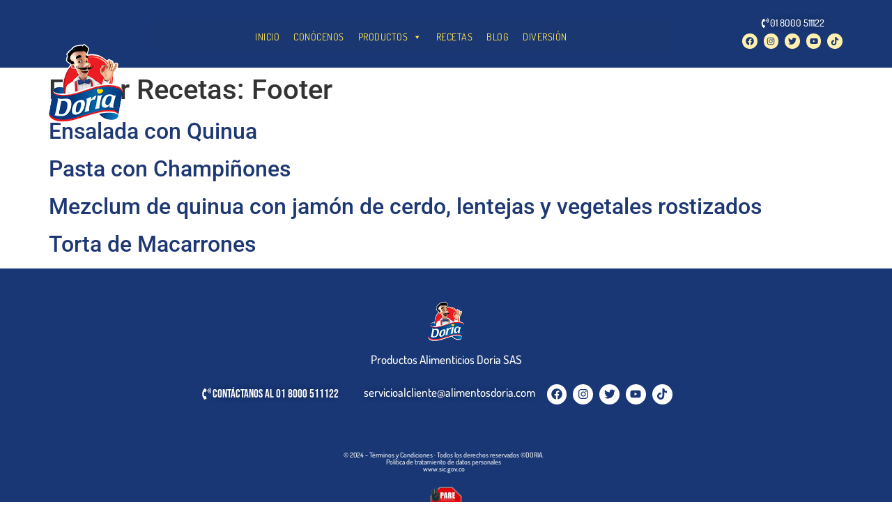

--- FILE ---
content_type: text/css
request_url: https://alimentosdoria.com/wp-content/uploads/elementor/css/post-1864.css?ver=1767427809
body_size: 13508
content:
.elementor-1864 .elementor-element.elementor-element-0e29828 > .elementor-container > .elementor-column > .elementor-widget-wrap{align-content:center;align-items:center;}.elementor-1864 .elementor-element.elementor-element-0e29828:not(.elementor-motion-effects-element-type-background), .elementor-1864 .elementor-element.elementor-element-0e29828 > .elementor-motion-effects-container > .elementor-motion-effects-layer{background-color:#193774;}.elementor-1864 .elementor-element.elementor-element-0e29828{transition:background 0.3s, border 0.3s, border-radius 0.3s, box-shadow 0.3s;margin-top:0px;margin-bottom:0px;z-index:1000;}.elementor-1864 .elementor-element.elementor-element-0e29828 > .elementor-background-overlay{transition:background 0.3s, border-radius 0.3s, opacity 0.3s;}.elementor-1864 .elementor-element.elementor-element-6847841 > .elementor-element-populated{margin:4rem 0rem -6rem 0rem;--e-column-margin-right:0rem;--e-column-margin-left:0rem;padding:0px 0px 0px 0px;}.elementor-1864 .elementor-element.elementor-element-6847841{z-index:2;}.elementor-1864 .elementor-element.elementor-element-7c58243 > .elementor-element-populated{margin:3rem 0rem -6rem 0rem;--e-column-margin-right:0rem;--e-column-margin-left:0rem;padding:0px 0px 0px 0px;}.elementor-1864 .elementor-element.elementor-element-7c58243{z-index:2;}.elementor-widget-image .widget-image-caption{color:var( --e-global-color-text );font-family:var( --e-global-typography-text-font-family ), Sans-serif;font-weight:var( --e-global-typography-text-font-weight );}.elementor-1864 .elementor-element.elementor-element-8d906d3{z-index:2147483647;}.elementor-1864 .elementor-element.elementor-element-d97cf68{--spacer-size:3px;}.elementor-1864 .elementor-element.elementor-element-644e305 > .elementor-widget-container{margin:0px 0px 14px 0px;}.elementor-1864 .elementor-element.elementor-element-9109cc4 > .elementor-element-populated{margin:0px 0px 0px 0px;--e-column-margin-right:0px;--e-column-margin-left:0px;}.elementor-widget-button .elementor-button{background-color:var( --e-global-color-accent );font-family:var( --e-global-typography-accent-font-family ), Sans-serif;font-weight:var( --e-global-typography-accent-font-weight );}.elementor-1864 .elementor-element.elementor-element-c74ae62 .elementor-button{background-color:#FFFFFF00;font-family:"Dosis", Sans-serif;font-size:14px;font-weight:500;text-shadow:0px 0px 10px rgba(0,0,0,0.3);}.elementor-1864 .elementor-element.elementor-element-c74ae62 > .elementor-widget-container{margin:-9px 0px 0px 0px;}.elementor-1864 .elementor-element.elementor-element-c74ae62 .elementor-button-content-wrapper{flex-direction:row;}.elementor-1864 .elementor-element.elementor-element-5c3c061{--grid-template-columns:repeat(0, auto);--icon-size:12px;--grid-column-gap:5px;--grid-row-gap:0px;}.elementor-1864 .elementor-element.elementor-element-5c3c061 .elementor-widget-container{text-align:center;}.elementor-1864 .elementor-element.elementor-element-5c3c061 > .elementor-widget-container{margin:-17px 0px 0px 0px;}.elementor-1864 .elementor-element.elementor-element-5c3c061 .elementor-social-icon{background-color:#FFF0B0;--icon-padding:0.4em;}.elementor-1864 .elementor-element.elementor-element-5c3c061 .elementor-social-icon i{color:#193774;}.elementor-1864 .elementor-element.elementor-element-5c3c061 .elementor-social-icon svg{fill:#193774;}.elementor-1864 .elementor-element.elementor-element-5c3c061 .elementor-social-icon:hover{background-color:#D8CD7E;}.elementor-1864 .elementor-element.elementor-element-f84a750:not(.elementor-motion-effects-element-type-background), .elementor-1864 .elementor-element.elementor-element-f84a750 > .elementor-motion-effects-container > .elementor-motion-effects-layer{background-color:#193774;}.elementor-1864 .elementor-element.elementor-element-f84a750{transition:background 0.3s, border 0.3s, border-radius 0.3s, box-shadow 0.3s;z-index:1000;}.elementor-1864 .elementor-element.elementor-element-f84a750 > .elementor-background-overlay{transition:background 0.3s, border-radius 0.3s, opacity 0.3s;}.elementor-1864 .elementor-element.elementor-element-e74f6d4 > .elementor-element-populated{margin:4rem 0rem -6rem 0rem;--e-column-margin-right:0rem;--e-column-margin-left:0rem;padding:0px 0px 0px 0px;}.elementor-1864 .elementor-element.elementor-element-e74f6d4{z-index:2;}.elementor-1864 .elementor-element.elementor-element-7ed5a6c > .elementor-element-populated{margin:3rem 0rem -6rem 0rem;--e-column-margin-right:0rem;--e-column-margin-left:0rem;padding:0px 0px 0px 0px;}.elementor-1864 .elementor-element.elementor-element-7ed5a6c{z-index:2;}.elementor-1864 .elementor-element.elementor-element-ef6d2ae{z-index:2147483647;}.elementor-widget-search-form input[type="search"].elementor-search-form__input{font-family:var( --e-global-typography-text-font-family ), Sans-serif;font-weight:var( --e-global-typography-text-font-weight );}.elementor-widget-search-form .elementor-search-form__input,
					.elementor-widget-search-form .elementor-search-form__icon,
					.elementor-widget-search-form .elementor-lightbox .dialog-lightbox-close-button,
					.elementor-widget-search-form .elementor-lightbox .dialog-lightbox-close-button:hover,
					.elementor-widget-search-form.elementor-search-form--skin-full_screen input[type="search"].elementor-search-form__input{color:var( --e-global-color-text );fill:var( --e-global-color-text );}.elementor-widget-search-form .elementor-search-form__submit{font-family:var( --e-global-typography-text-font-family ), Sans-serif;font-weight:var( --e-global-typography-text-font-weight );background-color:var( --e-global-color-secondary );}.elementor-1864 .elementor-element.elementor-element-95f614b .elementor-search-form__container{min-height:50px;}.elementor-1864 .elementor-element.elementor-element-95f614b .elementor-search-form__submit{min-width:50px;--e-search-form-submit-text-color:#FFFFFF;background-color:#EFC850;--e-search-form-submit-icon-size:25px;}body:not(.rtl) .elementor-1864 .elementor-element.elementor-element-95f614b .elementor-search-form__icon{padding-left:calc(50px / 3);}body.rtl .elementor-1864 .elementor-element.elementor-element-95f614b .elementor-search-form__icon{padding-right:calc(50px / 3);}.elementor-1864 .elementor-element.elementor-element-95f614b .elementor-search-form__input, .elementor-1864 .elementor-element.elementor-element-95f614b.elementor-search-form--button-type-text .elementor-search-form__submit{padding-left:calc(50px / 3);padding-right:calc(50px / 3);}.elementor-1864 .elementor-element.elementor-element-95f614b input[type="search"].elementor-search-form__input{font-family:"Dosis", Sans-serif;font-size:20px;font-weight:700;}.elementor-1864 .elementor-element.elementor-element-95f614b .elementor-search-form__input,
					.elementor-1864 .elementor-element.elementor-element-95f614b .elementor-search-form__icon,
					.elementor-1864 .elementor-element.elementor-element-95f614b .elementor-lightbox .dialog-lightbox-close-button,
					.elementor-1864 .elementor-element.elementor-element-95f614b .elementor-lightbox .dialog-lightbox-close-button:hover,
					.elementor-1864 .elementor-element.elementor-element-95f614b.elementor-search-form--skin-full_screen input[type="search"].elementor-search-form__input{color:#7A7A7A;fill:#7A7A7A;}.elementor-1864 .elementor-element.elementor-element-95f614b:not(.elementor-search-form--skin-full_screen) .elementor-search-form__container{background-color:#FFFFFF;border-radius:3px;}.elementor-1864 .elementor-element.elementor-element-95f614b.elementor-search-form--skin-full_screen input[type="search"].elementor-search-form__input{background-color:#FFFFFF;border-radius:3px;}.elementor-1864 .elementor-element.elementor-element-95f614b .elementor-search-form__submit:hover{background-color:#D5B03C;}.elementor-1864 .elementor-element.elementor-element-95f614b .elementor-search-form__submit:focus{background-color:#D5B03C;}.elementor-1864 .elementor-element.elementor-element-4931a9b > .elementor-element-populated{margin:0px 0px 0px 0px;--e-column-margin-right:0px;--e-column-margin-left:0px;}.elementor-1864 .elementor-element.elementor-element-5a71a62 .elementor-button{background-color:#FFFFFF00;font-family:"Dosis", Sans-serif;font-size:14px;font-weight:500;text-shadow:0px 0px 10px rgba(0,0,0,0.3);}.elementor-1864 .elementor-element.elementor-element-5a71a62 > .elementor-widget-container{margin:-9px 0px 0px 0px;}.elementor-1864 .elementor-element.elementor-element-5a71a62 .elementor-button-content-wrapper{flex-direction:row;}.elementor-1864 .elementor-element.elementor-element-21a1646{--grid-template-columns:repeat(0, auto);--icon-size:12px;--grid-column-gap:5px;--grid-row-gap:0px;}.elementor-1864 .elementor-element.elementor-element-21a1646 .elementor-widget-container{text-align:center;}.elementor-1864 .elementor-element.elementor-element-21a1646 > .elementor-widget-container{margin:-17px 0px 0px 0px;}.elementor-1864 .elementor-element.elementor-element-21a1646 .elementor-social-icon{background-color:#FFF0B0;--icon-padding:0.4em;}.elementor-1864 .elementor-element.elementor-element-21a1646 .elementor-social-icon i{color:#193774;}.elementor-1864 .elementor-element.elementor-element-21a1646 .elementor-social-icon svg{fill:#193774;}.elementor-1864 .elementor-element.elementor-element-21a1646 .elementor-social-icon:hover{background-color:#D8CD7E;}.elementor-1864 .elementor-element.elementor-element-3ae7b8e > .elementor-container > .elementor-column > .elementor-widget-wrap{align-content:center;align-items:center;}.elementor-1864 .elementor-element.elementor-element-3ae7b8e:not(.elementor-motion-effects-element-type-background), .elementor-1864 .elementor-element.elementor-element-3ae7b8e > .elementor-motion-effects-container > .elementor-motion-effects-layer{background-color:#193774;}.elementor-1864 .elementor-element.elementor-element-3ae7b8e{transition:background 0.3s, border 0.3s, border-radius 0.3s, box-shadow 0.3s;}.elementor-1864 .elementor-element.elementor-element-3ae7b8e > .elementor-background-overlay{transition:background 0.3s, border-radius 0.3s, opacity 0.3s;}.elementor-1864 .elementor-element.elementor-element-5cb7072 > .elementor-element-populated{margin:0rem 0rem 0rem 0rem;--e-column-margin-right:0rem;--e-column-margin-left:0rem;padding:0px 0px 0px 0px;}.elementor-1864 .elementor-element.elementor-element-5cb7072{z-index:2;}.elementor-widget-theme-site-logo .widget-image-caption{color:var( --e-global-color-text );font-family:var( --e-global-typography-text-font-family ), Sans-serif;font-weight:var( --e-global-typography-text-font-weight );}.elementor-theme-builder-content-area{height:400px;}.elementor-location-header:before, .elementor-location-footer:before{content:"";display:table;clear:both;}@media(max-width:767px){.elementor-1864 .elementor-element.elementor-element-7c58243 > .elementor-element-populated{margin:0rem 0rem 0rem 0rem;--e-column-margin-right:0rem;--e-column-margin-left:0rem;}.elementor-1864 .elementor-element.elementor-element-8d906d3 img{width:20%;}.elementor-1864 .elementor-element.elementor-element-7ed5a6c > .elementor-element-populated{margin:0rem 0rem 0rem 0rem;--e-column-margin-right:0rem;--e-column-margin-left:0rem;}.elementor-1864 .elementor-element.elementor-element-ef6d2ae img{width:20%;}.elementor-1864 .elementor-element.elementor-element-3ae7b8e{z-index:1000;}.elementor-1864 .elementor-element.elementor-element-5cb7072{width:18%;}.elementor-1864 .elementor-element.elementor-element-5cb7072 > .elementor-element-populated{margin:0rem 0rem 0rem 0rem;--e-column-margin-right:0rem;--e-column-margin-left:0rem;}.elementor-1864 .elementor-element.elementor-element-2bb8819{width:62%;}.elementor-1864 .elementor-element.elementor-element-4ed9f60{width:20%;}}@media(min-width:768px){.elementor-1864 .elementor-element.elementor-element-6847841{width:5%;}.elementor-1864 .elementor-element.elementor-element-7c58243{width:9.197%;}.elementor-1864 .elementor-element.elementor-element-84129ae{width:2%;}.elementor-1864 .elementor-element.elementor-element-3629427{width:59.803%;}.elementor-1864 .elementor-element.elementor-element-4307950{width:3%;}.elementor-1864 .elementor-element.elementor-element-9109cc4{width:19.66%;}.elementor-1864 .elementor-element.elementor-element-e74f6d4{width:5%;}.elementor-1864 .elementor-element.elementor-element-7ed5a6c{width:9.197%;}.elementor-1864 .elementor-element.elementor-element-254ecf6{width:2%;}.elementor-1864 .elementor-element.elementor-element-e8ca184{width:59.803%;}.elementor-1864 .elementor-element.elementor-element-05b9def{width:3%;}.elementor-1864 .elementor-element.elementor-element-4931a9b{width:19.66%;}}/* Start custom CSS for maxmegamenu, class: .elementor-element-644e305 */@import url('https://fonts.googleapis.com/css2?family=Dosis&display=swap');

#mega-menu-wrap-menu-1 #mega-menu-menu-1 {
    font-family: "Dosis", sans-serif !important;
    font-size: 25px !important;
    font-weight: 400 !important;
    text-transform: none !important;  /* Cambia a 'uppercase' si lo prefieres */
    letter-spacing: 0.5px !important;
}/* End custom CSS */
/* Start custom CSS for maxmegamenu, class: .elementor-element-f5b7104 */@import url('https://fonts.googleapis.com/css2?family=Dosis&display=swap');

#mega-menu-wrap-menu-1 #mega-menu-menu-1 {
    font-family: "Dosis", sans-serif !important;
    font-size: 25px !important;
    font-weight: 400 !important;
    text-transform: none !important;  /* Cambia a 'uppercase' si lo prefieres */
    letter-spacing: 0.5px !important;
}/* End custom CSS */

--- FILE ---
content_type: text/css
request_url: https://alimentosdoria.com/wp-content/uploads/elementor/css/post-1582.css?ver=1767427809
body_size: 7172
content:
.elementor-1582 .elementor-element.elementor-element-5ff89d5:not(.elementor-motion-effects-element-type-background), .elementor-1582 .elementor-element.elementor-element-5ff89d5 > .elementor-motion-effects-container > .elementor-motion-effects-layer{background-color:#193774;}.elementor-1582 .elementor-element.elementor-element-5ff89d5{transition:background 0.3s, border 0.3s, border-radius 0.3s, box-shadow 0.3s;}.elementor-1582 .elementor-element.elementor-element-5ff89d5 > .elementor-background-overlay{transition:background 0.3s, border-radius 0.3s, opacity 0.3s;}.elementor-1582 .elementor-element.elementor-element-0a334db{--spacer-size:10px;}.elementor-widget-image .widget-image-caption{color:var( --e-global-color-text );font-family:var( --e-global-typography-text-font-family ), Sans-serif;font-weight:var( --e-global-typography-text-font-weight );}.elementor-1582 .elementor-element.elementor-element-40c31dd img{width:25%;}.elementor-widget-heading .elementor-heading-title{font-family:var( --e-global-typography-primary-font-family ), Sans-serif;font-weight:var( --e-global-typography-primary-font-weight );color:var( --e-global-color-primary );}.elementor-1582 .elementor-element.elementor-element-0a12566{text-align:center;}.elementor-1582 .elementor-element.elementor-element-0a12566 .elementor-heading-title{font-family:"Dosis", Sans-serif;font-size:17px;font-weight:500;color:#FFFFFF;}.elementor-1582 .elementor-element.elementor-element-b300210 > .elementor-container{max-width:826px;}.elementor-bc-flex-widget .elementor-1582 .elementor-element.elementor-element-ad3f264.elementor-column .elementor-widget-wrap{align-items:center;}.elementor-1582 .elementor-element.elementor-element-ad3f264.elementor-column.elementor-element[data-element_type="column"] > .elementor-widget-wrap.elementor-element-populated{align-content:center;align-items:center;}.elementor-1582 .elementor-element.elementor-element-ad3f264.elementor-column > .elementor-widget-wrap{justify-content:center;}.elementor-widget-button .elementor-button{background-color:var( --e-global-color-accent );font-family:var( --e-global-typography-accent-font-family ), Sans-serif;font-weight:var( --e-global-typography-accent-font-weight );}.elementor-1582 .elementor-element.elementor-element-563dde9 .elementor-button{background-color:#FFFFFF00;font-family:"Bebas Neue", Sans-serif;font-size:17px;font-weight:500;line-height:22px;text-shadow:0px 0px 10px rgba(0,0,0,0.3);}.elementor-1582 .elementor-element.elementor-element-563dde9 > .elementor-widget-container{margin:0px -24px 0px 0px;}.elementor-1582 .elementor-element.elementor-element-563dde9 .elementor-button-content-wrapper{flex-direction:row;}.elementor-1582 .elementor-element.elementor-element-b1b0546 .elementor-button{background-color:#FFFFFF00;font-family:"Dosis", Sans-serif;font-size:17px;font-weight:500;text-shadow:0px 0px 10px rgba(0,0,0,0.3);}.elementor-1582 .elementor-element.elementor-element-b1b0546 > .elementor-widget-container{margin:0px 0px 0px 0px;}.elementor-1582 .elementor-element.elementor-element-2c60df5{--grid-template-columns:repeat(0, auto);--icon-size:16px;--grid-column-gap:5px;--grid-row-gap:0px;}.elementor-1582 .elementor-element.elementor-element-2c60df5 .elementor-widget-container{text-align:center;}.elementor-1582 .elementor-element.elementor-element-2c60df5 > .elementor-widget-container{margin:7px -0px -0px -68px;}.elementor-1582 .elementor-element.elementor-element-2c60df5 .elementor-social-icon{background-color:#FFFFFF;--icon-padding:0.4em;}.elementor-1582 .elementor-element.elementor-element-2c60df5 .elementor-social-icon i{color:#193774;}.elementor-1582 .elementor-element.elementor-element-2c60df5 .elementor-social-icon svg{fill:#193774;}.elementor-1582 .elementor-element.elementor-element-2c60df5 .elementor-social-icon:hover{background-color:#D8CD7E;}.elementor-1582 .elementor-element.elementor-element-196bce0{--spacer-size:5px;}.elementor-1582 .elementor-element.elementor-element-611aaab{--grid-template-columns:repeat(0, auto);--icon-size:16px;--grid-column-gap:5px;--grid-row-gap:0px;}.elementor-1582 .elementor-element.elementor-element-611aaab .elementor-widget-container{text-align:center;}.elementor-1582 .elementor-element.elementor-element-611aaab > .elementor-widget-container{margin:7px -0px -0px -68px;}.elementor-1582 .elementor-element.elementor-element-611aaab .elementor-social-icon{background-color:#FFFFFF;--icon-padding:0.4em;}.elementor-1582 .elementor-element.elementor-element-611aaab .elementor-social-icon i{color:#193774;}.elementor-1582 .elementor-element.elementor-element-611aaab .elementor-social-icon svg{fill:#193774;}.elementor-1582 .elementor-element.elementor-element-611aaab .elementor-social-icon:hover{background-color:#D8CD7E;}.elementor-1582 .elementor-element.elementor-element-1f92746 > .elementor-container{max-width:500px;}.elementor-1582 .elementor-element.elementor-element-7309e4c{text-align:center;}.elementor-1582 .elementor-element.elementor-element-7309e4c .elementor-heading-title{font-family:"Dosis", Sans-serif;font-size:10px;font-weight:500;color:#FFFFFF;}.elementor-1582 .elementor-element.elementor-element-1715923 img{width:25%;}.elementor-theme-builder-content-area{height:400px;}.elementor-location-header:before, .elementor-location-footer:before{content:"";display:table;clear:both;}@media(max-width:767px){.elementor-1582 .elementor-element.elementor-element-563dde9 > .elementor-widget-container{margin:0px 0px 0px 0px;}.elementor-1582 .elementor-element.elementor-element-2c60df5 .elementor-widget-container{text-align:center;}.elementor-1582 .elementor-element.elementor-element-2c60df5 > .elementor-widget-container{margin:0px 0px 0px 0px;}.elementor-1582 .elementor-element.elementor-element-0ee9d64{width:100%;}.elementor-1582 .elementor-element.elementor-element-611aaab{--grid-template-columns:repeat(1, auto);}.elementor-1582 .elementor-element.elementor-element-611aaab .elementor-widget-container{text-align:center;}.elementor-1582 .elementor-element.elementor-element-611aaab > .elementor-widget-container{margin:0px 0px 0px 0px;padding:0px 0px 0px 0px;}}@media(min-width:768px){.elementor-1582 .elementor-element.elementor-element-d01cb57{width:40%;}.elementor-1582 .elementor-element.elementor-element-7dded59{width:20%;}.elementor-1582 .elementor-element.elementor-element-3f6278e{width:39.332%;}.elementor-1582 .elementor-element.elementor-element-ad3f264{width:32.116%;}.elementor-1582 .elementor-element.elementor-element-d649405{width:33.247%;}.elementor-1582 .elementor-element.elementor-element-341f18a{width:34.303%;}.elementor-1582 .elementor-element.elementor-element-0ee9d64{width:44%;}.elementor-1582 .elementor-element.elementor-element-40e0b6f{width:11.332%;}.elementor-1582 .elementor-element.elementor-element-2fabc9e{width:44%;}.elementor-1582 .elementor-element.elementor-element-78499f3{width:20%;}.elementor-1582 .elementor-element.elementor-element-68ef03b{width:59.332%;}.elementor-1582 .elementor-element.elementor-element-6d31d5d{width:20%;}.elementor-1582 .elementor-element.elementor-element-c65addb{width:40%;}.elementor-1582 .elementor-element.elementor-element-c8424dd{width:20%;}.elementor-1582 .elementor-element.elementor-element-276e69c{width:39.332%;}}